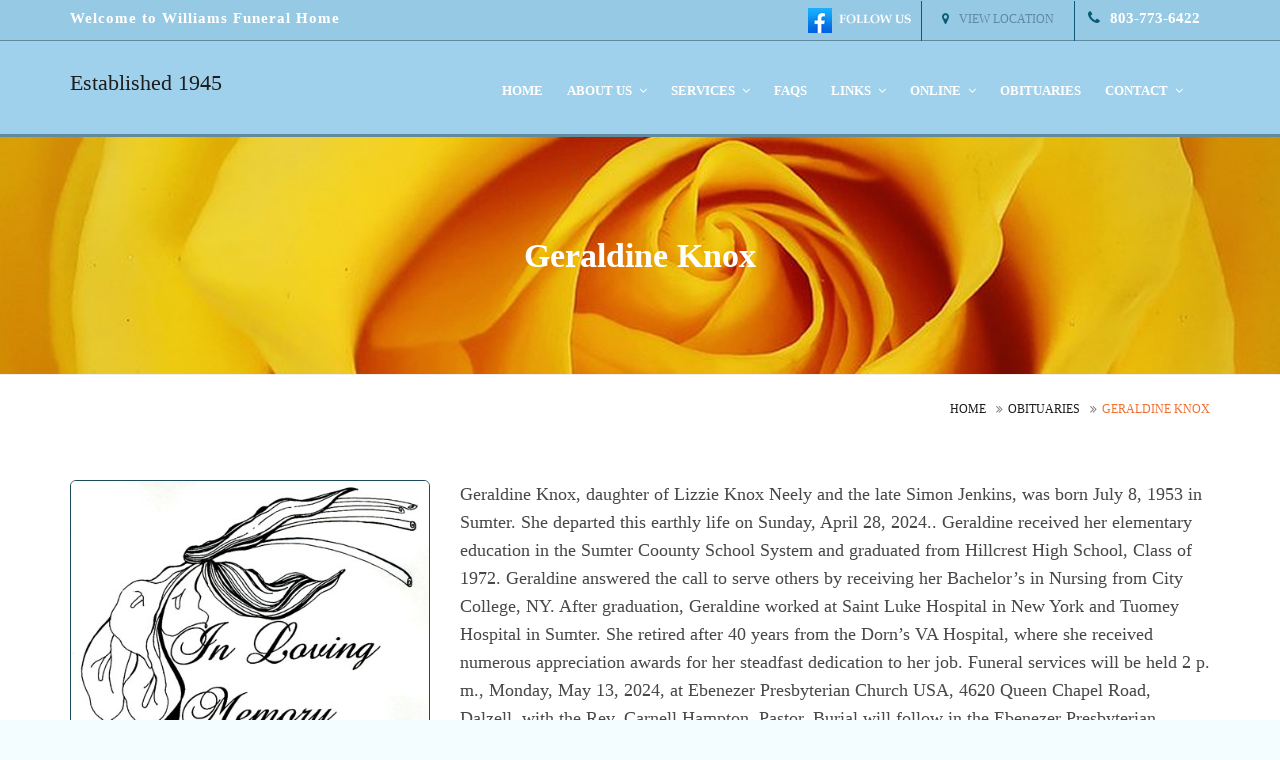

--- FILE ---
content_type: text/html; charset=UTF-8
request_url: https://williamsfuneralhomeinc.com/obituries/2225
body_size: 3626
content:
<!DOCTYPE html>
<html lang="en">
<head>
<meta charset="utf-8">
<meta http-equiv="X-UA-Compatible" content="IE=edge">
<meta name="viewport" content="width=device-width, initial-scale=1">
<!-- The above 3 meta tags *must* come first in the head; any other head content must come *after* these tags -->
<title>Obituaries - Geraldine Knox</title>

<!-- Bootstrap -->
<link href="../../css/bootstrap.min.css" rel="stylesheet">
<link href="../../css/index.css" rel="stylesheet">
<link href="../../css/jquery.smartmenus.bootstrap.css" rel="stylesheet">
<link href='https://fonts.googleapis.com/css?family=Playfair+Display:400,400italic,700,700italic' rel='stylesheet' type='text/css'>
<link href='https://fonts.googleapis.com/css?family=Roboto:400,300italic,300,100italic,100,400italic,500,500italic,700,700italic' rel='stylesheet' type='text/css'>
<!-- Font awesome icon -->
<link rel="stylesheet" href="https://maxcdn.bootstrapcdn.com/font-awesome/4.5.0/css/font-awesome.min.css">

<!-- HTML5 shim and Respond.js for IE8 support of HTML5 elements and media queries -->
<!-- WARNING: Respond.js doesn't work if you view the page via file:// -->
<!--[if lt IE 9]>
          <script src="https://oss.maxcdn.com/html5shiv/3.7.2/html5shiv.min.js"></script>
          <script src="https://oss.maxcdn.com/respond/1.4.2/respond.min.js"></script>
          <![endif]-->
</head>
<body>


  <div class="header-top">
    <div class="container">
      <div class="row">
        <div class="col-md-6">
          <p class="welcome-msg">Welcome to Williams Funeral Home</p>
        </div>
        <div class="col-md-6">
        <p class="navbar-text navbar-right"> <a href="https://www.facebook.com/pages/Williams-Funeral-Home/160567547298127"><img src=/images/facebook2.png></i></a> <a href="https://williamsfuneralhomeinc.com/location" class="location-link"><i class="fa fa-map-marker"></i>View Location</a> <span class="call-number"><i class="fa fa-phone"></i>803-773-6422 </span></p>
        </div>
      </div>
    </div>
  </div>

  <div class="navigation">
    <div class="container">
      <nav class="navbar navbar-default">
        <div class="container-fluid">
          <!-- Brand and toggle get grouped for better mobile display -->
          <div class="navbar-header">
            <button type="button" class="navbar-toggle collapsed" data-toggle="collapse" data-target="#main-navigation" aria-expanded="false"> <span class="sr-only">Toggle navigation</span> <span class="icon-bar"></span> <span class="icon-bar"></span> <span class="icon-bar"></span> </button>
            <a class="navbar-brand" href="https://williamsfuneralhomeinc.com"><h2>Established 1945</h2></a> </div>

          <!-- Collect the nav links, forms, and other content for toggling -->
          <div class="collapse navbar-collapse" id="main-navigation">
           <ul class="nav navbar-nav navbar-right">
            <li> <a href="https://williamsfuneralhomeinc.com" title="Homepage">Home</a></li>

            <li> <a href="#">About us <span class="fa fa-angle-down"></span></a>
              <ul class="dropdown-menu">
                <li><a href="https://williamsfuneralhomeinc.com/about" title="About us">About Funeral</a></li>
                <li><a href="https://williamsfuneralhomeinc.com/staffHistory" title="Staff history">Staff History</a></li>
                <li><a href="https://williamsfuneralhomeinc.com/history" title="Williams Family">Williams Family</a></li>
              </ul>
            </li>

            <li> <a href="https://williamsfuneralhomeinc.com/services">Services <span class="fa fa-angle-down"></span></a>
              <ul class="dropdown-menu">
                <li><a href="https://williamsfuneralhomeinc.com/traditionalFuneral" title="Traditional Funeral">Traditional Funeral</a></li>
                <li><a href="https://williamsfuneralhomeinc.com/directBurial" title="Direct Burials">Direct Burials</a></li>
                <li><a href="https://williamsfuneralhomeinc.com/directCermation" title="Direct Cremation">Direct Cremation</a></li>
              </ul>
            </li>

            <li> <a href="https://williamsfuneralhomeinc.com/faqs" title="Frequently Asked Questions">FAQS</a></li>

            <li> <a href="https://williamsfuneralhomeinc.com/links">Links <span class="fa fa-angle-down"></span></a>
              <ul class="dropdown-menu">
                <li><a href="https://williamsfuneralhomeinc.com/prePlaning" title="About Pre Planning">About Pre Planning</a></li>
                <li><a href="https://williamsfuneralhomeinc.com/griefResources" title="Grief Resources">Grief Resources</a></li>
                <li><a href="https://williamsfuneralhomeinc.com/socialSecurity" title="Social Security Benefits">Social Security Benefits</a></li>
                <li><a href="https://williamsfuneralhomeinc.com/veterans" title="Veterans Benefits">Veterans Benefits</a></li>
              </ul>
            </li>

            <li> <a href="#">Online <span class="fa fa-angle-down"></span></a>
              <ul class="dropdown-menu">
                <li><a href="https://williamsfuneralhomeinc.com/createAlbum" title="Online Albums">Online Albums</a></li>
                <li><a href="https://williamsfuneralhomeinc.com/merchandise" title="Merchandise">Merchandise</a></li>
                <li><a href="https://williamsfuneralhomeinc.com/perPlan" title="Pre Planning Form">Pre Planning Form</a></li>
              </ul>
            </li>

            <li> <a href="https://williamsfuneralhomeinc.com/obituraies" title="Obituaries">Obituaries </a></li>

            <!-- <li> <a href="location.html" title="Directions">Directions</a></li> -->

            <li><a href="#" title="Contact">Contact <span class="fa fa-angle-down"></span></a>
              <ul class="dropdown-menu">
                <li><a href="https://williamsfuneralhomeinc.com/contact" title="Contact Us">Contact Us</a></li>
                <li><a href="https://williamsfuneralhomeinc.com/location" title="Directions">Directions</a></li>
              </ul>
            </li>


          </ul>
          </div>
          <!-- /.navbar-collapse -->
        </div>
        <!-- /.container-fluid -->
      </nav>
    </div>
  </div>



<div class="page-header">
  <div class="container">
    <div class="row">
      <div class="col-md-12">
        <h1 class="page-title">Geraldine Knox</h1>
      </div>
    </div>
  </div>
</div>



<div class="page-breadcrumb" style="background-color:white;">
  <div class="container">
    <div class="row">
      <div class="col-md-12">
        <ol class="breadcrumb">
          <li><a href="https://williamsfuneralhomeinc.com" title="Home">Home</a></li>
          <li><a href="https://williamsfuneralhomeinc.com/obituraies" title="Obituaries">Obituaries</a></li>
          <li class="active">Geraldine Knox</li>
        </ol>
      </div>
    </div>
  </div>
</div>



<!-- main container -->

<div class="main-container" style="background-color:white;">
  <div class="container">
    <div class="row">
      <div class="col-md-4">
        <div class="obituaries-img">
            
            <img src="../images/icon.jpg" style="border:1px solid #1a4b5d;" class="img-responsive img-rounded">            
            
            </div>
            
<!--            
        <div class="row">
          <div class="col-md-12"> <a href="/sendFlowers" class="btn btn-block btn-send"><img src="../images/flower-icon-white.png" alt=""> Send flowers</a> </div>
        </div>
-->
      </div>
      <div class="col-md-8">
        <div class="obituaries-block">
          <div class="row">
            <div class="col-md-12">
              <p>Geraldine Knox, daughter of Lizzie Knox Neely and the late Simon Jenkins, was born July 8, 1953 in Sumter.  She departed this earthly life on Sunday, April 28, 2024..
Geraldine received her elementary education in the Sumter Coounty School System and graduated from Hillcrest High School, Class of 1972. Geraldine answered the call to serve others by receiving her Bachelor’s in Nursing from City College, NY.  After graduation, Geraldine worked at Saint Luke Hospital in New York and Tuomey Hospital in Sumter.  She retired after 40 years from the Dorn’s VA Hospital, where she received numerous appreciation awards for her steadfast dedication to her job.   
  Funeral services will be held 2 p. m., Monday, May 13, 2024, at Ebenezer Presbyterian Church USA,     
  4620  Queen Chapel Road, Dalzell, with the Rev. Carnell Hampton, Pastor. 
   Burial will follow in the Ebenezer Presbyterian Church Yard Cemetery. 
  The family will receive relatives and friends at the home, 3370 Ebenezer Road, Dalzell.</p>
            </div>
            <div class="col-md-12">
              <h2 style="color:#1a4b5d;">Condolence Messages</h2>
                                                                                                                                                                                                                                                                                                                                                <h2 style="color:#1a4b5d;">Leave Your Condolence</h2>
              <p>Please feel free to sign the Guest Register and forward your condolences to friends and family members who have suffered a loss. Please enter your words of remembrance in the space provided. You may select whether you wish for us to deliver them to the family, display them online or both. Please note that Williams Funeral Home, Inc. will review all messages before they are published on the world-wide web or forwarded to family members. Please don't hesitate to contact us with any questions you may have. Thank-you.</p>
              <div class="row">
                <form class="form" method="post" action="https://williamsfuneralhomeinc.com/obituaries/condolence/create">
                <!--<form class="form" method="post" action="/send-condolence.php">-->
                  <input type="hidden" name="_token" value="KXUqmOYfAD5b5SgbM2YZHDq3NPUBnH6RH4E1jXbM">                  <!-- Textarea -->
                  <input type="hidden" name="id" value="2225">
                  <input type="hidden" name="obname" value="Geraldine Knox">
                  <div class="form-group col-md-12">
                    <label class="control-label" for="textarea">Condolence</label>
                    <textarea class="form-control" id="textarea" name="textarea"></textarea>
                  </div>
                  <div class="form-group col-md-6">
                    <label class="control-label" for="name">Name</label>
                    <span class="required">*</span>
                    <input id="name" name="name" type="text" placeholder="" class="form-control input-md" required>
                  </div>
                  <!-- Text input-->
                  <div class="form-group col-md-6"><span class="required pull-right">*Required Field</span>
                    <label class="control-label" for="e-mail">E-mail</label>
                    <span class="required">*</span>
                    <input id="e-mail" name="email" type="text" placeholder="" class="form-control input-md" required>
                  </div>
                  <!-- Text input-->
                  <div class="col-md-4">
                    <button id="singlebutton" name="singlebutton" class="btn btn-default">submit</button>
                  </div>
                </form>
              </div>
            </div>
          </div>
        </div>
        <!-- /.obituaries block -->
      </div>
    </div>
  </div>
</div>


<div class="section-space footer"><!-- footer -->
  <div class="container">
    <div class="row">
      <div class="col-md-3 footer-block">
        <div class="ft-logo"><h2>Established 1945</h2></div>
        <!-- <p>Phasellus faucibus ut purus a condimentued id risus eget sem  quis lorem lorem ipsum doloe ipsum condimentued id risus dolor sit diam eleioeincid.</p> -->
      </div>
      <div class="col-md-2 footer-block">
        <h3>Useful links</h3>
        <ul class="listnone">
          <li><a href="https://williamsfuneralhomeinc.com/obituraies">Obituaries </a></li>
          <li><a href="https://williamsfuneralhomeinc.com/history">Williams Family </a></li>
          <li><a href="https://williamsfuneralhomeinc.com/staffHistory">Staff History </a></li>
          <li><a href="https://williamsfuneralhomeinc.com/about">About Us</a></li>
        </ul>
      </div>
      <div class="col-md-2 footer-block">
        <h3>Services</h3>
        <ul class="listnone">
          <li><a href="https://williamsfuneralhomeinc.com/traditionalFuneral">Full Length Funeral </a></li>
          <li><a href="https://williamsfuneralhomeinc.com/directBurial">Direct Burials </a></li>
          <li><a href="https://williamsfuneralhomeinc.com/directCermation">Direct Cremation </a></li>
        </ul>
      </div>
      <div class="col-md-2 footer-block">
        <h3>Links</h3>
        <ul class="listnone">
          <li><a href="https://williamsfuneralhomeinc.com/perPlan">Pre Planning </a></li>
          <li><a href="https://williamsfuneralhomeinc.com/griefResources">Grief Resources </a></li>
          <li><a href="https://williamsfuneralhomeinc.com/socialSecurity">Social Security </a></li>
          <li><a href="https://williamsfuneralhomeinc.com/veterans"> Veterans </a></li>
        </ul>
      </div>
      <div class="col-md-3 footer-block footer-contact">
        <h3>Contact info</h3>
        <ul class="listnone">
          <li><i class="fa fa-map-marker"></i>Williams Funeral Home, Inc.
            821 N Main St
            Sumter, SC 29150</li>
          <li><i class="fa fa-phone"></i>803-773-6422</li>
          <li><i class="fa fa-envelope"></i><a href="/cdn-cgi/l/email-protection" class="__cf_email__" data-cfemail="95e2fcf9f9fcf4f8e6f3e0fbf0e7f4f9fdfaf8f0d5e6f6bbe7e7bbf6faf8">[email&#160;protected]</a></li>
          <li><i class="fa fa-facebook"></i><a href="https://www.facebook.com/pages/Williams-Funeral-Home/160567547298127">Follow Us</a></li>
        </ul>
      </div>
    </div>

  </div>
</div>
<!-- /.footer -->
<div class="tiny-footer">
  <div class="container">
    <div class="row">
      <div class="col-md-6">
        <p class="copy-text">2019 Williams Funeral Home, Inc. All Rights Reserved</p>
      </div>
    </div>
  </div>
</div>



<!-- jQuery (necessary for Bootstrap's JavaScript plugins) -->
<script data-cfasync="false" src="/cdn-cgi/scripts/5c5dd728/cloudflare-static/email-decode.min.js"></script><script src="https://ajax.googleapis.com/ajax/libs/jquery/1.11.3/jquery.min.js"></script>
<!-- Include all compiled plugins (below), or include individual files as needed -->
<script src="../js/bootstrap.min.js"></script>
<script src="../js/jquery.sticky.js"></script>
<script src="../js/search.js" type="text/javascript"></script>
<script type="text/javascript" src="../js/sticky-header.js"></script>
<!-- jQuery -->
<script type="text/javascript" src="../js/jquery.smartmenus.min.js"></script>

<!-- SmartMenus jQuery plugin -->
<script type="text/javascript" src="../js/jquery.smartmenus.bootstrap.min.js"></script>
</body>
</html>


--- FILE ---
content_type: text/css
request_url: https://williamsfuneralhomeinc.com/css/index.css
body_size: 8327
content:
@charset "utf-8";
/* CSS Document */

/*
*
*Template Name: Funeral Services Responsive Website Template
*Author: Jitu Chauhan
*
*/

/*** CSS Index ***/
/*
Typography css
Button css
Form css
General css
Font awesome css
	+ Index css
		+ header
		+ slider
		+ feature
		+ service block icon
		+ about section
		+ obituaries block
		+ news
		+ footer
	+ Inner page css
		+ feature
		+ blog
		+ obituries
		+ about
		+ hostory
		+ mission vission
		+ testimonials
		+ service
		+ contact us
		+ board of directors
		+ location
		+ pricing
		+ gallery
		+ event
		+ grief
		+ career
		+ shortcodes
			- pagination
			- accordion
			- alerts
			- buttons
			- tabs
		+ error

*/
@import url(http://allfont.net/allfont.css?fonts=time-roman-bold);
 @import url(http://allfont.net/allfont.css?fonts=time-roman);

body {
	
	font-size: 18px;
	font-family: "Times Roman", serif;
	-webkit-font-smoothing: antialiased;
	background-color: #f3fcfe;
	color: #484848;
}
h1, h2, h3, h4, h5, h6 {
	color: #1e1e1d;
	margin: 0 0 18px 0;
	font-family: "Times Roman Bold", serif;

}
h1 {
	font-size: 34px;

}
h2 {
	font-size: 22px;
}
h3 {
	font-size: 20px;
}
h4 {
	font-size: 16px;
}
h5 {
	font-size: 14px;
}
h6 {
	font-size: 12px;
}
p {
	margin: 0 0 20px 0;
	line-height: 28px;
}
a {
	color: #1e1e1d;
	-webkit-transition: all 0.3s;
	-moz-transition: all 0.3s;
	transition: all 0.3s;
}
a:hover, a:focus {
	color: #236e89;
	text-decoration: none;
}
ul, ol {
	margin: 0 0 28px 0;
}
ul li {
}
/************* Button CSS **********/
.btn {
	text-transform: uppercase;
	font-size: 14px;
	font-weight: 600;
	padding: 12px 22px;
	border-radius: 2px;
	border: none;
	line-height: 14px;
}
.btn-default {
	background-color: #1a4b5d;
	color: #fff;
}
.btn-grey {
	width:100%;
	background-color:#236e89;
	color:#fff;
}
.btn-grey:hover{
	background-color: #9fd1ec;
	color: #fff;
}
.btn-default:hover {
	background-color: #9fd1ec;
	color: #1a4b5d;
}
.btn-primary {
	background-color: #1e1e1d;
	color: #eee7e7;
}
.btn-primary:hover {
	background-color: #463434;
	color: #fff;
}
.btn-secondary {
	background-color: #236e89;
	color: #f3fcfe;
}
.btn-secondary:hover {
	background-color: #9fd1ec;
	color: #236e89;
}
.btn-sm {
	padding: 12px 20px;
	font-size: 12px;
}
.btn-xs {
	padding: 6px 10px;
	font-size: 10px;
}
.btn-lg {
	padding: 18px 30px;
	font-size: 16px;
}
.btn-wide {
	padding: 16px 60px;
}
.btn-link {
	color: #608aa0;
    text-transform: uppercase;
    font-size: 14px;
    font-weight: 600;
    letter-spacing: 0px;

}
.btn-link:after {
	font-family: FontAwesome;
	content: "\f178";
	font-size: 14px;
	font-style: normal;
	margin-left: 16px;
}
.btn-link:hover {
	color: #1e1e1d;
	text-decoration: none;
}
.btn-link-white {
	color: #fff;
}
.btn-link-white:hover {
	color: #f27132;
}

.btn-send{text-align: left;font-size: 18px;background-color: #069d88;
	color: #ddf7f3; margin-bottom: 20px;}
.btn-send img, .btn-donate img{padding-right: 20px;  width: 60px;}
.btn-send:hover{background-color: #1a4b5d;
	color: #fff;}

.btn-donate {
	background-color: #1e1e1d;
	color: #eee7e7;font-size: 18px; text-align: left;margin-bottom: 20px;
}
.btn-donate:hover {
	background-color: #463434;
	color: #fff;
}
/*************Form class*********/
.form-group {
	margin-bottom: 15px;
}
label {
	display: inline-block;
	max-width: 100%;
	margin-bottom: 5px;
	font-weight: 400;
	font-size: 16px;
	color: #776f6f;
}
.form-control {
	display: block;
	width: 100%;
	height: 48px;
	padding: 6px 12px;
	font-size: 14px;
	line-height: 1.42857143;
	color: #776f6f;
	background-color: #fff;
	background-image: none;
	border: 1px solid #eeece2;
	border-radius: 2px;
	-webkit-box-shadow: 0px 0px 0px 0px rgba(238,236,226,1);
	-moz-box-shadow: 0px 0px 0px 0px rgba(238,236,226,1);
	box-shadow: 0px 0px 0px 0px rgba(238,236,226,1);
}
button.btn {height: 48px;}
/*************Template General class*********/
.section-space {
	padding-top: 40px;
	padding-bottom: 10px;
}
.section-space2 {
	padding-top: 80px;
	padding-bottom: 80px;
}
.section-color {
	background-color: #fff;
	border-top: 1px solid #0a5b76;
	border-bottom: 1px solid #0a5b76;
}
.section-title {
	text-align: center;
	margin-bottom: 50px;
}
.section-title p {
	margin-bottom: 0px;
}
.well-title, .widget-title{
	text-transform: uppercase;
	color: #1a4b5d;
	font-size: 18px;
	letter-spacing: 4px;
	font-family: "Times New Roman", Times, serif;
	font-weight: bold;
}
.well-default {
	background-color: #f3fcfe;
	padding: 30px;
	border-radius: 4px;
	border:1px solid #1a4b5d;
	margin-bottom: 30px;
}
.well-default2 {
	background-color: #f3fcfe;
	padding:40px 40px;
	border-radius: 4px;
	border: 1px solid #1a4b5d;
	margin-bottom: 60px;
}
.well-default3 {
	background-color: #f3fcfe;
	padding: 30px;
	border-radius: 4px;
	border:1px solid #1a4b5d;
	margin-bottom: 30px;
}
.well-default3 p{margin-bottom: 10px;}
.well-default p{margin-bottom: 20px;}
.well-default .btn-link{margin-top: 20px; display: block;}
.well-primary {
	background-color: #fcfcf9;
	padding: 30px;
	border-radius: 4px;
	margin-bottom: 30px;	border: 1px solid #eeece2;
}
.listnone {
	list-style: none;
	padding: 0px;
	line-height: 28px;
}
.listnone span{
	float:right;
}
@media only screen and (max-width: 768px) {
.listnone {
    font-size: 12px;
}}
.lead {
	font-size: 16px;
	font-weight: 400;
	color: #342f2f;
	margin-bottom: 30px;
	line-height: 34px;
}
.lead2 {
	font-size: 24px;
	color: #f27132;
	font-family: "Times New Roman", Times, serif;
	font-weight: bold;
	font-style: italic;
	margin-bottom: 30px;
	line-height: 34px;
}
.text-block {
	margin-bottom: 10px;
}
.primary-color {
	color: #f27132;
}
/*** Zoom Effect ***/
.zoom-pic {
	position: relative;
	overflow: hidden;
	z-index: 1;

	border:1px solid #236e89;
}
.zoom-pic:hover img {
	transform: scale(1.15, 1.15);
	-webkit-transform: scale(1.15, 1.15);
	-moz-transform: scale(1.15, 1.15);
	-ms-transform: scale(1.15, 1.15);
	-o-transform: scale(1.15, 1.15);
}
.zoom-pic img {
	position: relative;
	z-index: -1;
	-webkit-transition: all 0.25s ease-in-out;
	-moz-transition: all 0.25s ease-in-out;
	-o-transition: all 0.25s ease-in-out;
	-ms-transition: all 0.25s ease-in-out;
	transition: all 0.25s ease-in-out;
}
/***** Font Awesome *****/
.arrow-circle-o-right li, .angle-right li, .check-circle-o li {
	position: relative;
	padding-left: 30px;
}
.arrow-circle-o-right li { margin-bottom: 10px;}
.arrow-circle-o-right li:before, .angle-right li:before, .check-circle-o li:before {
	margin-right: 10px;
	font-family: FontAwesome;
	    display: block;
    position: absolute;
    top: 0px;
    left: 0;
    width: 20px;
    font-size: 16px;
    color:#1a4b5d;
		font-weight: 700;

}
.arrow-circle-o-right li:before {
	content: "\f18e";
}
.angle-right li {
}
.angle-right li:before {
	content: "\f105";
}
.check-circle-o li { margin-bottom: 10px;
}
.check-circle-o li:before {
	content: "\f05d";
}
/***** header *****/
.header-top {
	padding-top: 4px;
	padding-bottom: 3px;
	background-color: #96c9e4;
	border-bottom: 1px solid #608aa0;
}
.welcome-msg {
	font-size: 15px;
	color: #fff;
	font-weight: bold;
	margin-bottom: 5px;
	letter-spacing: 1px;
}
.header-top .navbar-text {
	margin: 0px;
	font-size: 12px;
	text-transform: uppercase;
}
.header-top .location-link, .header-top .search {
	color: #608aa0;
	padding: 11px 20px 15px 20px;
	border-left: 1px solid #0a5b76;
	border-right: 1px solid #0a5b76;
}
.header-top .search {
}
.header-top .location-link:hover, .header-top .search:hover {
	color: #fff;
}
.header-top .location-link i, .header-top .call-number i {
	padding-right: 10px;
	color: #0a5b76;
}
.header-top .call-number {
	color: #fff;
	padding-left: 10px;
	padding-right: 10px;
	font-size: 15px;
	font-weight: bold;
}
.search-open {
	display: none;
	padding-top: 30px;
	padding-bottom: 30px;
}
.navigation .navbar-brand {
	float: left;
	height: 35px;
	padding: 10px 0px;
	font-size: 18px;
	line-height: 20px;
}
.navigation {
	background-color: #9fd1ec;
	padding-top: 20px;
	border-bottom: 3px solid #608aa0;
	position: relative;
	z-index: 1111;
}
.navigation .navbar {
	position: relative;
	min-height: 73px;
	margin-bottom: 0px;
	border: none;
}
.navigation .navbar-default {
	background-color: transparent;
	border: none;
}
.navigation .navbar-default .navbar-nav {
}
.navigation .navbar-default .navbar-nav li {
}
.navigation .navbar-default .navbar-nav>li>a {
	color: #fff;
	text-transform: uppercase;
	font-size: 13px;
	padding: 20px 12px 33px;
	font-weight: 600;
}
.navigation .navbar-default .navbar-nav>li>a span.fa{padding-left: 4px;}
.navbar-nav:not(.sm-collapsible) ul a.has-submenu span.fa{padding-left: 10px; text-align: right;}
.navigation .navbar-default .navbar-nav>.open>a, .navbar-default .navbar-nav>.open>a:focus, .navbar-default .navbar-nav>.open>a:hover {
	color: #0a5b76;
	background-color: transparent;
}
.navigation .navbar-default .navbar-nav>li>a:focus, .navbar-default .navbar-nav>li>a:hover {
	color: #0a5b76;
	border-bottom: none;
}
.navigation .navbar-right .dropdown-menu {
	left: 0;
	right: auto;
}
.navigation .dropdown-menu {
	background-color: #0a5b76;
	border: none;
	-webkit-box-shadow: 0 0px 0px rgba(0,0,0,.175);
	box-shadow: 0 0px 0px rgba(0,0,0,.175);
	border-top: 3px solid #fff;
	border-radius: 0px;
}
.navigation .dropdown-menu li {
}
.navigation .dropdown-menu li a {
	color: #81adc5;
	display: block;
	padding: 12px 40px 12px 18px;
	clear: both;
	font-weight: 400;
	line-height: 1.42857143;

	white-space: nowrap;
	border-bottom: 1px solid #0a5b76;
}
.navigation .open a:hover, .navigation .open a:focus {
	background-color: transparent;
	border-bottom: 1px solid #9fd1ec;
}
.navigation .dropdown-menu>li>a:focus, .dropdown-menu>li>a:hover {
	color: #fff;
	text-decoration: none;
	background-color: transparent;
}
.navigation .navbar-default .navbar-toggle {
	border-color: #f27132;
}
.navigation .navbar-default .navbar-toggle .icon-bar {
	background-color: #f27132;
}

/********** header Tow **********/
/***** top header two *****/
.top-header-two{
    padding-top: 30px;
    padding-bottom: 30px;
    background-color: #f6f5ed;
    border-bottom: 0px solid transparent;
}
.top-header-two .navbar-brand {
    padding: 0px 15px;
}
.top-header-two .btn{margin-top: 5px;}

/***** navigation two *****/
.navigation-two{
	background-color: #f27132;
	padding-top: 0px;
	border-bottom: 0px solid transparent;
}
.navigation-two .navbar-default .navbar-nav>li>a {
    color: #feefe7;
    text-transform: uppercase;
    font-size: 13px;
    padding: 23px 14px;
    font-weight: 600;
}
.navigation-two .navbar {
    position: relative;
    min-height: auto;
}
.navigation-two .search{
	color:#fff;
	margin-top: 23px;
    float: right;
}
.header-btn{text-align: right;}
/******** Slider *********/
.slider .item .slider-caption {
	font-weight: 400;
	position: absolute;
	bottom: 30%;
	font-style: normal;
	margin: 0 auto;
	text-align: center;
	left: 0%;
	right: 0%;
}
.slider-title {
	color: #fff;
	font-size: 55px;
	font-weight: 600;
}
.slider-text {
	color: #fff;
}
.slider .owl-prev, .owl-next {
	background-color: #403d3c;
	padding: 10px;
	color: #fff;
	font-size: 16px;
	border-radius: 4px;
	cursor:pointer;
}
.slider .owl-prev {
	position: absolute;
	top: 45%;
	left: 10px;
}
.slider .owl-next {
	position: absolute;
	right: 0px;
	top: 45%;
	right: 10px;
}

/*********** Feature ************/
.caption-style-3 {
}
.caption-style-3 .thumb {
	padding: 0px;
	position: relative;
	overflow: hidden;
}
.caption-style-3 .thumb:hover .caption {
	opacity: 1;
	transform: translateY(-200px);
	-webkit-transform: translateY(-200px);
	-moz-transform: translateY(-200px);
	-ms-transform: translateY(-200px);
	-o-transform: translateY(-200px);
}
.caption-style-3 .thumb:hover img {
	opacity: 1;
	transform: translateY(-40px);
	-webkit-transform: translateY(-40px);
	-moz-transform: translateY(-40px);
	-ms-transform: translateY(-40px);
	-o-transform: translateY(-40px);
}
.caption-style-3 img {
	margin: 0px;
	padding: 0px;
	float: left;
	z-index: 4;
}
.caption-style-3 .caption {
	cursor: pointer;
	position: absolute;
	opacity: 1;
	top: 200px;
	-webkit-transition: all 0.15s ease-in-out;
	-moz-transition: all 0.15s ease-in-out;
	-o-transition: all 0.15s ease-in-out;
	-ms-transition: all 0.15s ease-in-out;
	transition: all 0.15s ease-in-out;
}
.caption-style-3 img {
	-webkit-transition: all 0.15s ease-in-out;
	-moz-transition: all 0.15s ease-in-out;
	-o-transition: all 0.15s ease-in-out;
	-ms-transition: all 0.15s ease-in-out;
	transition: all 0.15s ease-in-out;
}
.caption-style-3 .blur {
	background-color: rgba(2, 129, 111,1);
	height: 300px;
	width: 360px;
	z-index: 5;
	position: absolute;
}
.caption-style-3 .caption-text h1 {
	font-size: 24px;
	color: #fff;
}
.caption-text p {
	color: #fff;
}
.caption-style-3 .caption-text {
	z-index: 10;
	color: #fff;
	position: absolute;
	width: 360px;
	height: 300px;
	text-align: center;
	top: 20px;
	padding: 0px 20px;
}
/********* Service Block Icon **********/
.service-block {   margin-bottom: 30px;}
.service-block-pic {
	margin-bottom: 30px;
}
.service-block-icon {
	margin-bottom: 30px;
}
.service-text {
}
/********* About section ********/
.about-feature{}
.about-feature-pic{ margin-bottom: 30px; }
.about-text{}
.about-block {}
.about-slider {
	margin-bottom: 30px;
}
.call-list, .email-list {
	font-family: 'Playfair Display', serif;
	color: #1e1e1d;
	font-size: 18px;
	padding-bottom: 20px;
}
.call-list i, .email-list i {
	padding-right: 10px;
	color: #1a4b5d;
}
.call-list {
	border-bottom: 1px solid #1a4b5d;
	margin-bottom: 20px;
}
.email-list {
}
.parallax-cta {
	text-align: center;
	padding: 100px 0px;
}
.parallax-cta .btn {
	margin-bottom: 5px;
}
.parallax-cta h1 {
	font-size: 52px;
}
.parallax-cta h1, .parallax-cta p {
	color: #fff;
}
.parallax {
	background-position: 70% 20%;
	background-repeat: no-repeat;
	background-attachment: fixed;
	-webkit-background-size: cover;
	-moz-background-size: cover;
	-o-background-size: cover;
	background-size: cover;
}
.parallax-2 {
	background-image: url("../images/album.jpg");
}
.obituaries-block {
 margin-bottom: 30px;
}
.obituaries-block-img { margin-bottom: 30px;
}
.obituaries-block-img img {
	width: 100%;
}
.obituaries-block-text {
}
.just-border{
	border-bottom: 2px solid #236e89;
	padding:0px 10px;
}
.obituaries-title {
	margin-bottom: 8px;
}

.obituaries-block-text small {
	font-size: 14px;
	color: #b0adad;
	padding-left: 10px;
	text-transform: uppercase;
	font-family: 'Chivo', sans-serif;
}
.obituaries-meta, .obituaries-years {
	font-size: 13px;
	color: #6893aa;
	margin-bottom: 20px;
	text-transform: uppercase;
	font-family: 'Roboto', sans-serif;
}
.well-default .obituaries-meta {float: right;    margin-top: 10px;}
.post-block {
	text-align: center; margin-bottom: 60px;
}
.post-block-img { margin-bottom: 30px;
}
.post-block-img img {
	border-radius: 2px;
	position: relative;
}
.meta {
	background-color: #f27132;
	text-align: center;
	padding: 8px 10px;
	font-size: 12px;
	color: #fff;
	width: 90%;
	margin: 0 auto;
	margin-top: -15px;
	z-index: 998;
	position: relative;
	border-radius: 4px;
	text-transform: uppercase;
	margin-bottom: 20px;
	font-weight: 600;
}
.meta-date, .meta-comments, .meta-user {
	padding-right: 20px;
}
.meta-comments {
}
.meta-date i, .meta-comments i, .meta-user i {
	padding-right: 8px;
}
.meta a {
	color: #fff;
}
.meta a:hover {
	color: #E9D749;
}
.footer {
	background-color: #96c9e4;
}
.footer-top{margin-bottom: 60px; border-bottom: 2px solid #3e3939;}
.footer-block {
	margin-bottom: 20px;
}
.footer-block i {
	margin-right: 10px;
	color: #7E7878;
}
.ft-logo {
	margin-bottom: 30px;
}
.footer-block h3 {
	color: #1a4b5d;
	text-transform: uppercase;
	font-weight: 700;
	letter-spacing: 2px;
	font-size: 19px;
	margin-bottom: 45px;
}
.footer-block ul li {
}
.footer-block ul li a {
	color: #fff;
}
.footer-block ul li a:hover {
	color: #1a4b5d;
}
.footer-contact ul li {
	position: relative;
	padding-left: 40px;
	color: #fff;
	margin-bottom: 18px;
}
.footer-contact ul li:last-child {
	margin-bottom: 0px;
}
.footer-contact li i {
	display: block;
	position: absolute;
	top: 8px;
	left: 0;
	width: 30px;
	font-size: 16px;
	text-align: center;
	color: #1a4b5d;
}
.newsletter {
	background-color: #3f3b3b;
	padding: 30px;
	margin-top: 45px;
}
.newsletter-title {
	color: #fff;
	font-size: 24px;
	font-family: "Times New Roman", Times, serif;
	font-weight: bold;
	float: left;
}
.newsletter-icon {
	padding-right: 10px;
}
.newsletter-form {
}
.newsletter-form .form-control {
	background-color: #524d4d;
	height: 45px;
	border: 0px solid transparent;
	-webkit-box-shadow: 0px 0px 0px 0px rgba(238,236,226,1);
	-moz-box-shadow: 0px 0px 0px 0px rgba(238,236,226,1);
	box-shadow: 0px 0px 0px 0px rgba(238,236,226,1);
}
.newsletter-form .btn {
	height: 45px;
}
.tiny-footer {
	background-color: #9fd1ec;
	padding: 10px 0px;
	border-top: 1px solid #236e89;
}
.copy-text {
	margin-bottom: 0px;
	font-size: 12px;
	color: #1a4b5d;
	font-weight: bold;
	letter-spacing: 1px;
}
.ft-social-icon {
	text-align: right;
}
.ft-icon {
	color: #6d6868;
	font-size: 24px;
	margin-right: 10px;
}
/***** Inner page css *****/
.main-container {
	padding-top: 60px;
}
.content {
	margin-bottom: 20px;
}
.sidebar {
}
/***** page header *****/
.page-header {
	background: url(../images/album.jpg) no-repeat;
	background-size: cover;
	margin: 0;
	text-align: center;
	padding-top: 100px;
	padding-bottom: 100px;
	position: relative;
}
.page-header2 {
	background: url(../images/header.jpg) no-repeat;
	background-size: cover;
	margin: 0;
	text-align: center;
	padding-top: 90px;
	padding-bottom: 90px;
	position: relative;
}
.page-title {
	font-size: 34px;
	color: #fff;
	font-weight: 700;
	margin-bottom: 0;
}
.page-title2{
	font-size: 54px;
	color: #fff;
	font-weight: bold;
	margin-bottom: 0;
}
.page-icon {
	position: absolute;
	top: -20px;
	z-index: 999;
	left: 48%;
}
/***** page breadcrumb *****/
.page-breadcrumb {
	padding-top: 20px;
	background-color: #fff;
}
.page-breadcrumb .breadcrumb {
	padding: 0;
	margin-bottom: 0px;
	list-style: none;
	background-color: #fff;
	border-radius: 0px;
	text-align: right;
	text-transform: uppercase;
}
.page-breadcrumb .breadcrumb li {
	font-size: 12px;
}
.page-breadcrumb .breadcrumb>.active {
	color: #f27132;
}
.page-breadcrumb .breadcrumb>li+li:before {
	font-family: FontAwesome;
	font-size: 12px;
	padding: 0 5px;
	color: #7e7878;
	content: "\f101";
}
/***** feature *****/
.feature-section {
}
.feature-block {
	margin-bottom: 30px;
}
.feature-img {
}
.feature-caption {
	padding: 30px;
	background-color: #e0f3f7;
}
.feature-caption p {
	margin-bottom: 10px;
}
.feature-icon {
	margin-bottom: 20px;
}
.left-img {
}
.right-img {
}
.left-content {
	padding-top: 20px;
}
.right-content {
	padding-top: 20px;
}

/***** blog *****/

.alignright {
	display: inline;
	float: right;
	margin: .75em 0 .75em 1.5em;
}
.alignleft {
	display: inline;
	float: left;
	margin: .75em 1.5em .75em 0;
}
.stycky-icon {
	background: url(../images/sticky.png) no-repeat;
	position: absolute;
	width: 20px;
	height: 27px;
	top: 0;
	right: 34px;
}
.post-holder {
	padding-bottom: 39px;
	margin-bottom: 40px;
}
.post-holder p:last-child {
	margin-bottom: 0
}
.post-quote {
}
.post-quote blockquote {
	padding: 10px 20px;
	margin: 0 0 20px;
	font-size: 20px;
	border-left: none;
	font-style: italic;
}
.quote-icon {
	color: #f27132;
}
.related-post, .next-prev-block {
	margin-bottom: 45px;
}
.related-thumb {
	text-align: center;
	margin-bottom: 30px;
}
.related-img {
}
.related-img img {
	border-radius: 8px;
}
.related-title {
	font-size: 18px;
}
.next-prev-block {
}
.prev-block {
	text-align: right;
}
.prev-block, .next-block {
	margin-bottom: 44px;
	padding: 33px 50px;
}
.prev-link, .next-link {
	margin-bottom: 10px;
	display: inline-block;
	color: #463434;
	text-transform: uppercase;
	font-size: 13px;
	letter-spacing: 1px;
}
.prev-link {
}
.prev-post {
}
.next-block {
	margin-bottom: 44px;
	padding: 33px 30px;
}
.next-link {
}
.next-post {
}
.author-post {
	background-color: #eae8dd;
	padding: 30px;
	border-radius: 4px;
	margin-bottom: 60px;
}
.author-img {
}
.author-img img {
	border-radius: 4px;
}
.author-desc {
}
.author-name {
	float: left;
	margin-bottom: 11px;
}
.author-sociial {
	text-align: right;
	margin-bottom: 11px;
}
.author-sociial a {
	margin-right: 10px;
}
.author-desc p {
	margin-bottom: 20px;
}
.prev-next-title {
	margin-bottom: 0;
}
.prev-post {
}
.next-post {
}
.post-link {
}
.comments-area {
}
.comments-title, .leave-comment-title {
	margin-bottom: 60px;
}
.comment-post {
}
.comment-title {
	margin-bottom: 10px;
}
.comment-title span {
	margin-left: 25px;
}
.comment-meta {
	margin-bottom: 15px;
	font-size: 12px;
}
.comment-date { text-transform: uppercase; color:#1a4b5d; font-size: 12px;
}
.comment-hours {
	color: #a0a5a4;
	text-transform: uppercase;
}
.comment-list {
}
.comment-frame {
	float: left;
	width: 110px;
	margin-bottom: 10px;
}
.comment-frame img {
	border-radius: 4px;
}
.user-comments {
	margin-left: 130px;
}
.comment-body {
}
.comment-body.listnone {
	padding-bottom: 39px;
	margin-bottom: 40px;
}

.children {
	margin-top: 45px;
	    background-color: #fcfcf9;
    padding: 30px;
    border-radius: 4px;
    border: 1px solid #eeece2;
}

.leave-comment {
}
.required {
	color: #fe0f0f;
	font-size: 12px;
}
/***** sidebar *****/
.widget {
	padding: 30px;
	background-color: #f3fcfe;
	border-radius: 4px;
	margin-bottom: 30px;
	border:1px solid #1a4b5d;

}
.widget img {
	width:100px;
	height:60px;
}
.widget #imagesSpecial {
	margin-left:30px;
}

@media only screen and (max-width: 641px) {
.widget #imagesSpecial {
    margin-left: 10px;
	}
}

.widget-title {
	text-transform: uppercase;
	font-weight: 700;
	margin-bottom: 30px;
}
.widget ul {
	margin-bottom: 0;
}
.widget ul.arrow-circle-o-right li {
	margin-bottom: 10px;
}
.widget ul.arrow-circle-o-right li:last-child {
	margin-bottom: 0;
}
/*** search ***/
.widget-search {
	margin-bottom: 30px;
	padding: 0;
}
.widget-search .search-query {
	padding-right: 20px;
	padding-left: 20px;
	/* IE7-8 doesn't have border-radius, so don't indent the padding */
	margin-bottom: 0;
	-webkit-border-radius: 3px;
	-moz-border-radius: 3px;
	border-radius: 3px;
}
.widget-search .input-group-btn:last-child>.btn, .widget-search .input-group-btn:last-child>.btn-group {
	z-index: 2;
	margin-left: -18px;
}
.widget-search button {
	border: 0;
	background: none;
	/** belows styles are working good */
	padding: 2px 5px;
	margin-top: 2px;
	position: relative;
	left: -28px;
	/* IE7-8 doesn't have border-radius, so don't indent the padding */
	margin-bottom: 0;
	-webkit-border-radius: 3px;
	-moz-border-radius: 3px;
	border-radius: 3px;
	color: #f27132;
}
.search-query:focus + button {
	z-index: 3;
}
/*** categories ***/
.widget-categories {
}
/*** recent post ***/
.widget-recent-posts {
}
.recent-post-block {
	margin-bottom: 30px;
	padding-bottom: 12px;
}
.recent-post-img {
}
.recent-post-desc {
	text-align: center;
}
.recent-post-title {
	font-size: 18px;
}
/*** archives ***/
.widget-archives {
}
/*** tags ***/
.widget-tags {
}
.widget-tags a {
	font-size: 12px;
    color: #96958d;
    text-transform: uppercase;
    background-color: #e7e6dc;
    padding: 5px 8px;
    border-radius: 4px;
    margin-right: 6px;
    margin-bottom: 10px;
    display: inline-block;
}
.widget-tags a:hover {
	background-color: #463434;
	color: #a58787;
}
/*** sidenav ***/
.sidenav .nav>li>a {
	position: relative;
	display: block;
	padding: 0px;
	color: #484848;

}
.sidenav li.active {
	color: #484848;
}
.sidenav li.active a {
	color: #484848;
	letter-spacing: 1px;
	font-weight: 700;
}
.sidenav li a:hover, .sidenav li a:focus {
	color: #608aa0;
	background: transparent;
}
/*** location ***/
.widget-location {
}
.sidenav li, .widget-location li, .widget-link-block {
	padding-bottom: 10px;
	margin-bottom: 10px;
	border-bottom: 1px solid #0a5b76;

}
.sidenav li:last-child {
	border-bottom: 0px solid transparent;
	padding-bottom: 0px;
	margin-bottom: 0px;
}
.widget-location-title, .widget-link-title {
	margin-bottom: 40px;
}
.widget-location-title i, .widget-link-title i {
	margin-right: 15px;
}
.widget-location-title {
}
.widget-location li:last-child {
	border-bottom: 0px solid transparent;
}
/*** location ***/
.widget-link {}
.widget-link-title {}
.widget-link-block {padding-bottom: 20px; margin-bottom: 20px;}
.pdf-icon {
	color: #fd082b;
	font-size: 24px;
	text-align: center;
	margin-bottom: 30px;
}
.link-title {
	margin-bottom: 10px;
}
.pdf {
	color: #b0adad;
	margin-bottom: 10px;
	font-size: 12px;
}
.download-link {
}
/*** support ***/
.widget-support {
}
.widget-support-title, .widget-plans-title {
	font-size: 18px;
}
.widget-call, .widget-email {
	color: #1e1e1d;
	font-size: 18px;
}
.widget-call i, .widget-email i {
	color: #1a4b5d;
	margin-right: 15px;
}
.widget-call {
	    padding-bottom: 9px;
    margin-bottom: 6px;
}
.widget-email {
}
/*** plans ***/
.widget-plans {
}
.widget-plans li {
	padding-bottom: 19px;
}
.widget-plans li:last-child {
	border-bottom: 0px solid transparent;
}
.widget-plans .list-group-item {
	position: relative;
	display: block;
	background-color: transparent;
	border-left: 0px solid transparent;
	border-right: 0px solid transparent;
	border-top: 0px solid transparent;
	border-bottom: 1px solid #eeece2;
	padding-left: 0px;
	padding-right: 0px;
	padding-top: 0px;
	margin-bottom: 20px;
}
.minits {
	color: #b0adad;
	font-size: 12px;
}
.odd-bg {
}
.even-bg {
	background-color: #f4f6f7;
}
.widget-plans .list-group-item>.plans-badge {
	float: right;
}
.plans-badge {
	display: inline-block;
	min-width: 10px;
	font-size: 16px;
	color: #f27132;
	font-weight: 700;
	line-height: 1;
	padding: 8px;
	text-align: center;
	white-space: nowrap;
	vertical-align: middle;
}
/*****  obituaries *****/
.obituaries-post-block {
	margin-bottom: 25px;
}
.obituaries-post-img {
	padding-right: 0px;
}
.obituaries-post-desc { padding-top: 15px;
}
.obituaries-post-title {
	margin-bottom: 10px;
	font-size: 16px;
}
/***** obituaries *****/
.obituaries {
}
.obituaries-block p {
	margin-bottom: 18px;
}
.obituaries-img { margin-bottom: 20px;
}
.obituaries-age {
	font-size: 13px;font-family: 'Roboto', sans-serif;
}
.obituaries-age {
	color: #b0adad;
	margin-left: 15px;
}
.obituaries-slider{}
.obituaries-slider.owl-theme .owl-controls .owl-dots{ position: relative;
    top: 0px;

}

.send-flower, .make-donation {
	color: #fff;
	background-color: #f27132;
	font-size: 20px;
	text-transform: uppercase;
	padding: 20px;
	border-radius: 4px;

	margin-bottom: 20px;
}
.send-flower {
}
.make-donation {
	background-color: #463434;
}
/***** about *****/
.about-img {
	margin-bottom: 30px;
}
.about-img img {
	border-radius: 4px;
}

.cta {
	background: url(../images/cta-pic.jpg) no-repeat;
	background-size: cover;
	margin: 0;
	position: relative;
	border-radius: 4px;
	border-radius: 12px;
	padding: 40px 0;
	margin-top: 30px;
}
.cta-block{}
.cta-call {

	float: left;
}
.cta-small-text {
	color: #25d4bb;
}
.cta-title {
	color: #fff;
}
.cta-num {
	text-align: right;    float: right;
    margin-top: 20px;
}
/***** history *****/
.history-year img{
	width:135px;
	height: 150px;
}
.year-title {
	font-size: 45px;
}
.history-info {
	padding-left: 35px;
	border-left: 1px solid #1a4b5d;
}
/***** mission vision *****/

/***** testimonials *****/
.quote-block {
	padding-bottom: 29px;
	margin-bottom: 60px;
}
.quote-title {
	font-size: 18px;
	text-transform: uppercase;
	letter-spacing: 3px;
	text-align: center;
}
.simple-quote {
	border: 1px solid #1a4b5d;
	font-size: 21px;
	padding: 0;
}
.simple-quote p {
	line-height: 28px;
}
.author-quote {
	text-align: left;
}

.background-quote {
	text-align: center;
	padding: 20px;
}
.quote-img {
	margin-bottom: 45px;
}
.right-quote {
	text-align: right;
}
.quote-img {
	margin-bottom: 35px;
	text-align: center;
	margin-top: 10px;
}
/***** service *****/
.service-img {
	margin-bottom: 20px;
	padding:40px;
	background-color: #f3fcfe;
	border: 1px solid #1a4b5d;
}
.service-img img {
	border-radius: 4px;
	border:1px solid #1a4b5d;
}

.service-img2 {
	margin-bottom: 20px;
	background-color: #f3fcfe;

}

.service-img2 img {
	border-radius: 4px;
	border:1px solid #1a4b5d;
}

.service-info {
	margin-bottom: 20px;
}
.service-thumb {
	text-align: center;margin-bottom: 30px;
}
/***** burial *****/
.burial {
}
.burial-block {
	margin-top: 10px;
}
h2.burial-title {
	margin-bottom: 30px;
}

/***** contact us *****/
.contact {
}
.contact .section-title {
	text-align: left;
}
.contact-form {
	background-color:#f3fcfe;
	padding:50px;
	border:1px solid #1a4b5d;
}
.contact-form2 {
	background-color:#f3fcfe;
	padding:50px;
	margin:0px 20px;
	border:1px solid #1a4b5d;
	border-radius: 30px;
}
.contact-detail {
}
.contact-address {
}
.contact-address li {
	margin-bottom: 20px;
	display: flex;
}
.contact-address li i {
	margin-right: 10px;
	margin-top: 6px;
	font-size: 16px;
	color: #f27132;
}
.contact-location {
	background-color: #fff;
}
.contact-block {
	background-color: #f6f5ed;
	padding: 30px;
}
.contact-title {
	font-size: 18px;
	text-transform: uppercase;
	font-weight: 700;
	letter-spacing: 1px;
}
.contact-title i {
	margin-right: 15px;
}
.contact-add {
	margin-bottom: 0;
}
.contact-add li {
	margin-bottom: 20px;
	color: #7e7878;
}
.contact-add li:last-child {
	margin-bottom: 0;
}
.contact-add i {
	margin-right: 15px;
}
/***** Board of Directors *****/
.directors-block {}
.team-block, .team-social {
	padding: 20px;
	background-color: #fcfcf9;
	border-radius: 8px;
	text-align: center;
	-webkit-box-shadow: 0px 0px 3px 1px rgba(238,236,226,1);
	-moz-box-shadow: 0px 0px 3px 1px rgba(238,236,226,1);
	box-shadow: 0px 0px 3px 1px rgba(238,236,226,1);
}
.team-block {
	border-bottom-right-radius: 0px;
	border-bottom-left-radius: 0px;
}
.team-thumb {
	margin-bottom: 20px;
}
.team-title {
}
.team-post {
}
.team-social {
	border-top-right-radius: 0px;
	border-top-left-radius: 0px;
	border-top: 0px solid transparent;
	margin-bottom: 20px;
}
.social-link {
	color: #e3e1d7;
	font-size: 24px;
	margin-right: 20px;
}
.expriance-year{font-weight: 600; text-transform: uppercase; margin-bottom: 10px; color: #f27132; font-size: 12px;
display: block;}

.motto {
	font-style: italic;
	font-size: 27px;
}
/***** location *****/


.location-feature {

}
.location-feature h3 {
	font-size: 18px;
	color: #f27132;
	margin-bottom: 0;
	text-transform: uppercase;
}
.num-velu {
	font-size: 18px;
	color: #463434;
}
.location-add {

}
.address-time {
}
.address-time h2 {
}
.location-add address {
	font-size: 16px;
}
.location-add div:last-child {
}
.location-phone {
	font-size: 24px;
	margin-bottom: 20px;
}
.location-mail {
	color: #463434;
	font-size: 16px;
	letter-spacing: 4px;
}
.day {
	font-size: 18px;
	color: #463434;
	margin-bottom: 10px;
}
.time {
	font-size: 16px;
	margin-bottom: 25px;
}

/***** pricing *****/
.pricing {
	margin-bottom: 80px;
}
.pricing-block {
	margin-bottom: 20px;
}
.price-head {
	background-color: #f27132;
	padding: 40px 0;
	text-align: center;
	border-radius: 8px 8px 0px 0;
	position: relative;

}
.price-title {
	color: #fff;
	margin-bottom: 10px;
	text-transform: uppercase;
	letter-spacing: 5px;
	font-weight: 600;
	font-family: 'Roboto', sans-serif;
}
.price-discount {
	margin-bottom: 20px;
	color: #8cefe1;
	text-transform: uppercase;
	font-size: 14px;
}
.doller-price {
	font-size: 40px;
	color: #fff;
	margin-bottom: 20px;
	font-weight: 600;
}
.inculded-lable {
	padding: 6px 20px;
	text-transform: uppercase;
	background-color: #eeece2;
	border-radius: 2px;    font-size: 14px;
    color: #b0adad;
    width: 240px;height: 32px;
    position: absolute;
    bottom: -15px;
    left: 18%;

}
.pricing-block .well-default {
	border-radius: 0px 0 8px 8px;
}
.pricing-block .list-group {
	padding-left: 0;
	margin-bottom: 40px;
	margin-top: 40px;
}
.pricing-block .list-group-item {
	position: relative;
	display: block;
	padding: 15px 0px;
	margin-bottom: -1px;
	background-color: transparent;
	border-left: 0px solid transparent;
	border-right: 0px solid transparent;
	border-top: 1px solid #eeece2;
	border-bottom: 1px solid #eeece2;
	color: #1e1e1d;

}
.price-badge {
	float: right;
	color: #f27132;
}
.price-faq {
}
.price-faq i {
	color: #f27132;
	margin-right: 10px;
}
.price-faq p {
	padding-left: 30px;
}
/*********** gallery **********/

.gallery-pic {
	list-style-type: none;
	margin: 0px;
	padding: 0px;
}
.gallery-pic {
	float: left;
	padding: 0px;
	position: relative;
	overflow: hidden;
}
.gallery-pic:hover .gallery-caption {
	opacity: 1;
}
.gallery-pic img {
	margin: 0px;
	padding: 0px;
	float: left;
	z-index: 4;
	width:360px;
	height: 240px;
	border: 1px solid #1a4b5d;
}
@media only screen and (max-width: 420px) {
	.gallery-pic img{
		width: 360px;
	}
}
.gallery-pic .gallery-caption {
	cursor: pointer;
	position: absolute;
	opacity: 0;
	-webkit-transition: all 0.45s ease-in-out;
	-moz-transition: all 0.45s ease-in-out;
	-o-transition: all 0.45s ease-in-out;
	-ms-transition: all 0.45s ease-in-out;
	transition: all 0.45s ease-in-out;
}
.gallery-pic .blur {
	background-color: rgba(15,100,88,0.65);
	width: 360px;
	height: 240px;
	z-index: 5;
	position: absolute;
}
.gallery-pic .caption-text h1 {
	text-transform: uppercase;
	font-size: 24px;
}
.gallery-pic .caption-text {
	z-index: 10;
	color: #fff;
	position: absolute;
	width: 400px;
	height: 300px;
	text-align: center;
	top: 100px;
}
.gallery-pic .caption-text h2 {
	color: #fff;
	margin-right: 20px;
}
.gallery-pic .caption-text i {
	margin-right: 5px;
}
.portfolioFilter {
	margin-bottom: 50px;
}
.portfolioFilter a {
	color: #7e7878;
	font-size: 14px;
	padding: 7px 19px;
	background-color: #fff;
	text-transform: uppercase;
	border-radius: 8px;
	-webkit-box-shadow: 0px 0px 3px 1px rgba(238,236,226,1);
	-moz-box-shadow: 0px 0px 3px 1px rgba(238,236,226,1);
	box-shadow: 0px 0px 3px 1px rgba(238,236,226,1);
}
.portfolioFilter a:hover, .portfolioFilter a:focus {
	color: #fff;
	background-color: #f27132;
}
.portfolioFilter a.current {
	background-color: #f27132;
	color: #fff;
}
.portfolioContainer img {
	margin-bottom: 15px;
	width: 100%;
}


.isotope-item {
	z-index: 2;
}
.isotope-hidden.isotope-item {
	pointer-events: none;
	z-index: 1;
}
.isotope, .isotope .isotope-item {
	/* change duration value to whatever you like */

	-webkit-transition-duration: 0.8s;
	-moz-transition-duration: 0.8s;
	transition-duration: 0.8s;
}
.isotope {
	-webkit-transition-property: height, width;
	-moz-transition-property: height, width;
	transition-property: height, width;
}
.isotope .isotope-item {
	-webkit-transition-property: -webkit-transform, opacity;
	-moz-transition-property: -moz-transform, opacity;
	transition-property: transform, opacity;
}
/***** events *****/
.event-block {
}
.meta-bg {
	background-color: #f27132;
	color: #fff;
	border-radius: 2px;
	width: 68px;
	height: 68px;
	text-align: center;
	padding: 18px 10px;
	text-transform: uppercase;
	position: absolute;
	left: 5px;
	top: 5px;
	font-weight: 800;
    line-height: 16px;
}
.event-pic {

	position: relative;
}
.event-pic img{margin-bottom: 30px;}
.event-date {
	font-size: 24px;
}
.event-month {
	font-size: 14px;
}
.event-title {
	line-height: 35px;
}
.event-location {
	padding-top: 30px;
}
.event-location ul {
	margin-bottom: 0;
}
.event-location li {
	margin-bottom: 10px;
	padding-bottom: 10px;
	border-bottom: 1px solid #eeece2;
	position: relative;
	padding-left: 30px;
}
.event-location li i {
    display: block;
    position: absolute;
    top: 8px;
    left: 0;
    width: 30px;
    font-size: 16px;
    text-align: center;

}
.event-location li:last-child {
	border-bottom: 0px solid transparent;
	margin-bottom: 0px;
	padding-bottom: 0px;
}
.event-add {}
.event-time {}

.event-phone {
}
.event-envelope {
}
.recent-event{margin-bottom: 20px; border-bottom: 1px solid #eeece2; padding-bottom: 19px;}

.recent-event-title{font-size: 16px; margin-bottom: 10px;}
.recent-event .event-date{font-size: 13px;  }
.event-map {
    width: 100%;
    min-height: 420px;
    cursor: pointer;
}
.advice-block{
 margin-bottom:60px;
}
.advice-pic{}
/***** grief *****/
.five-grief {
	font-size: 16px;
}
/***** career *****/
.career-Vacancy {
	margin-bottom: 30px;
	padding-bottom: 29px;
	border-bottom: 1px solid #eeece2;
}
.job-vacancy {
	margin-left: 20px;
	text-transform: uppercase;
	font-family: 'Roboto', sans-serif;
}
.job-location {
	color: #b0adad;
	margin-bottom: 20px;
	display: inline-block;
	font-size: 12px;
}
.job-desc {
	margin-bottom: 0;
}
.job-location i {
	margin-right: 10px;
}
/***** st pagination *****/
.st-pagination {
	text-align: center;
}
.st-pagination .pagination>li>a, .st-pagination .pagination>li>span {
	position: relative;
	float: left;
	padding: 7px 13px;
	margin-right: 5px;
	line-height: 1.42857143;
	color: #1e1e1d;
	text-decoration: none;
	background-color: #fff;
	border: 1px solid #eeece2;
	font-size: 14px;
	text-transform: uppercase;
	border-radius: 2px;
}
.st-pagination .pagination>li>a:focus, .st-pagination .pagination>li>a:hover, .st-pagination .pagination>li>span:focus, .st-pagination .pagination>li>span:hover {
	z-index: 2;
	color: #fff;
	background-color: #236e89;
	border-color: #236e89;
}
.st-pagination .pagination>.active>a, .pagination>.active>a:focus, .pagination>.active>a:hover, .pagination>.active>span, .pagination>.active>span:focus, .pagination>.active>span:hover {
	color: #fff;
	background-color: #236e89;
	border-color: #236e89;
}
/********** st-accordion **********/
.services-questions {
	margin-bottom: 120px;
}
.st-accordion {
}
.st-accordion .panel-title {
}
.sign {
	color: #1e1e1d;
	padding: 0 2px;
	position: absolute;
	right: 20px;
	top: 19px;
}
.st-accordion .panel-heading.active .sign {
}
.st-accordion .panel {
}
.st-accordion .panel-default {
	padding: 20px 30px;
}
.st-accordion .panel-group .panel {
	position: relative;
	margin-bottom: 10px;
	border-radius: 4px;
}
.st-accordion .panel-default>.panel-heading {
	color: #1e1e1d;
	background-color: transparent;
	border-color: transparent;
}
.st-accordion .panel-heading {
	padding: 0;
}
.st-accordion .panel-heading.active {
}
.st-accordion .panel-group .panel-heading+.panel-collapse>.list-group, .accordion .panel-group .panel-heading+.panel-collapse>.panel-body {
}
.st-accordion .panel-body {
	padding: 20px;
}
.st-accordion .panel-default>.panel-heading+.panel-collapse>.panel-body {
	border-top: 1px solid #1a4b5d;
	margin-top: 15px;
	padding-left: 0;
	padding-right: 0;
	padding-bottom: 0;
}
.st-accordion .panel-body p:last-child {
	margin-bottom: 0;
}
.st-accordion .panel-body h3 i {
	color: #f27132;
	margin-right: 15px;
}
/***** alerts *****/
.st-alerts {
}
.st-alerts .alert {
}
.st-alerts .alert strong {
	font-size: 24px;
	margin-right: 10px;
}
.st-alerts .alert-success {
	color: #177e15;
	background-color: #f2f9ee;
	border-color: #59a155;
}
.st-alerts .alert-danger {
	color: #a94442;
	background-color: #feeded;
	border-color: #a23232;
}
.st-alerts .alert-info {
	color: #31708f;
	background-color: #f2f8fa;
	border-color: #397d9f;
}
.st-alerts .alert-warning {
	color: #8a6d3b;
	background-color: #fef9ea;
	border-color: #8a7f5f;
}
/***** button *****/
.st-button {
	margin-bottom: 80px;
}
.st-btn {
	margin-bottom: 20px;
}
/***** tabs *****/
.st-tabs {
}
.st-tabs .nav-tabs {
	border-bottom: 0px solid transparent;
	margin-bottom: 30px;
}
.st-tabs .nav-tabs>li {
	float: left;
	margin-bottom: 10px;
}
.tab-style1 {
}
.st-tabs .nav-tabs li a {
	font-size: 14px;
	border: none;
	color: #463434;
}
.st-tabs .tab-content>.active {
	display: block;
	padding: 50px 0;
}
.tab-style1 .nav-tabs li a {
	padding: 0px 0 22px 0;
	font-size: 14px;
	background-color: transparent;
	margin-right: 65px;
	border-radius: 0px;
}
.tab-style1 .nav-tabs>.active>a, .nav-tabs>.active>a:focus, .nav-tabs>.active>a:hover {
	color: #f27132;
	border-bottom: 2px solid #f27132;
	background-color: transparent;
	border-top: 0px solid transparent;
	border-right: 0px solid transparent;
	border-left: 0px solid transparent;
}
.tab-style1 .nav-tabs>li.active>a, .tab-style1 .nav-tabs>li.active>a:focus, .tab-style1 .nav-tabs>li.active>a:hover {
	cursor: default;
	color: #f27132;
	border-bottom: 2px solid #f27132;
	background-color: transparent;
	border-top: 0px solid transparent;
	border-right: 0px solid transparent;
	border-left: 0px solid transparent;
}
.tab-style2 {
}
.tab-style2 .nav-tabs {
	border-bottom: 0px solid transparent;
	margin-bottom: 4px;
}
.tab-style2 .nav-tabs li a {
	padding: 10px 58px;
	margin-right: 5px;
	border-radius: 6px;
	background-color: #eae8dd;
	color: #1e1e1d;
}
.tab-style2 .nav-tabs>.active>a, .nav-tabs>.active>a:focus, .nav-tabs>.active>a:hover {
	color: #fff;
	border-bottom: 0px solid transparent;
	background-color: #1e1e1d;
	border-top: 0px solid transparent;
	border-right: 0px solid transparent;
	border-left: 0px solid transparent;
}
.tab-style2 .nav-tabs>li.active>a, .tab-style2 .nav-tabs>li.active>a:focus, .tab-style2 .nav-tabs>li.active>a:hover {
	cursor: default;
	color: #fff;
	border-bottom: 0px solid transparent;
	background-color: #1e1e1d;
	border-top: 0px solid transparent;
	border-right: 0px solid transparent;
	border-left: 0px solid transparent;
}
.tab-style2 .tab-content {
	background-color: #eae8dd;
	padding: 50px;
	border-radius: 8px;
}
.tab-style2 .tab-content>.active {
	display: block;
	padding: 0px;
}
/***** error *****/
/***** error *****/
.error-logo {
	margin-bottom:45px;
}
.error-block {
	text-align: center;
}
.error-text {
	font-size: 30px;
	color: #1e1e1d;
	font-weight: 700;
	margin-bottom: 26px;
}
/***** mobile media *****/
@media only screen and (max-width: 768px) {
.slider-caption {
    position: absolute;
    bottom: 26%;
    width: 70%;
    left: 10%;

}
.slider-title {

    font-size: 21px;
    line-height: 29px;
    margin-bottom: 0px;
    font-weight: 600;
}
.slider-text{display: none;}
.slider-caption .btn{display: none;}
#slider .owl-prev, #post-slider .owl-prev {
    position: absolute;
    left: 0px;
    top: 30%;
    font-size: 14px;
}
#slider .owl-next, #post-slider .owl-next {
    position: absolute;
    right: 0px;
    top: 30%;
    font-size: 14px;
}
.navigation .navbar-default .navbar-nav>li>a {
    color: #5f5f5f;
    text-transform: uppercase;
    font-size: 13px;
    padding: 10px 12px 10px;
    font-weight: 600;
}
.navbar-default .navbar-nav .open .dropdown-menu>li>a {
    color: #fff;
        padding: 5px 22px 5px;
}
.navbar-default .navbar-collapse, .navbar-default .navbar-form {
    border-color: transparent;
}
.navbar-default .navbar-toggle:focus, .navbar-default .navbar-toggle:hover {
    background-color: #1e1e1d;
}
/***** header top *****/
.welcome-msg {
	display: none;
}
/***** Feature *****/
.caption-style-3 .thumb {
	margin-bottom: 30px;
}
.obituaries-block, .about-feature {
	margin-bottom: 30px;
}
.obituaries-block-img {
	margin-bottom: 20px;
}
.about-block {
	margin-bottom: 50px;
}
/***** blog *****/
.post-block, .newsletter-title{margin-bottom: 30px;}
.author-img {
	margin-bottom: 20px;
}
.user-comments {
	margin-left: 0px;
}
.comment-frame {
	float: left;
	width: 110px;
	margin-right: 15px;
}
.leave-comment {
	margin-bottom: 50px;
}
/***** contacts *****/
.contact-form {
	margin-bottom: 50px;
}
.contact-form2 {
	margin-bottom: 50px;
}
/***** abot *****/
.pdf-icon {
	text-align: left;
}
/***** histor *****/
.history-info {
	padding-left: 15px;
	border-left: 0px solid transparent;
}
/***** obituaries *****/
.obituaries-img {
	margin-bottom: 30px;
}
.well-default .obituaries-meta {float: none;    margin-top: 10px;}
.portfolioFilter a {
	margin-bottom: 10px;
	display: inline-block;
}
/******* section space ******/
.section-space {
	padding-top: 60px;
	padding-bottom: 10px;
}
.section-space2 {
	padding-top: 60px;
	padding-bottom: 60px;
}
/***** st pagination *****/
.st-pagination .pagination>li>a, .st-pagination .pagination>li>span {
	font-size: 13px;
}
.cta{padding: 40px;}
.inculded-lable {
    padding: 6px 20px;
    text-transform: uppercase;
    background-color: #eeece2;
    border-radius: 2px;
    font-size: 14px;
    color: #b0adad;
    width: 100%;
    height: 32px;
    position: absolute;
    bottom: -15px;
    left: 0%
}
.contact-block{margin-bottom: 30px;}
.header-btn{display: none;}
}
@media only screen and (max-width: 320px){
	.header-top{text-align: right;}
.header-top .location-link{display: none;}
.about-feature{margin-bottom: 30px;}
.contact-block {margin-bottom: 30px;}

}


.myclass{
	background-color:#f3fcfe;
	padding:50px;
	border: 1px solid #1a4b5d;
}

@media only screen and (max-width: 420px){
	.myclass{
		padding:20px;
	}
}


--- FILE ---
content_type: text/javascript
request_url: https://williamsfuneralhomeinc.com/js/search.js
body_size: -160
content:
// JavaScript Document

//show and hide search bar
$( document ).ready(function() {
	"use strict"
  $(".search").click(function(){
    $(".search-open").slideToggle('1000');
  });

  });

--- FILE ---
content_type: text/javascript
request_url: https://williamsfuneralhomeinc.com/js/sticky-header.js
body_size: -239
content:
// JavaScript Document
 
  $(document).ready(function(){
  	"use strict";
	 if( $( window ).width() >= "768" ) {
		$(".navigation").sticky({topSpacing:0});	
    }

  });
 